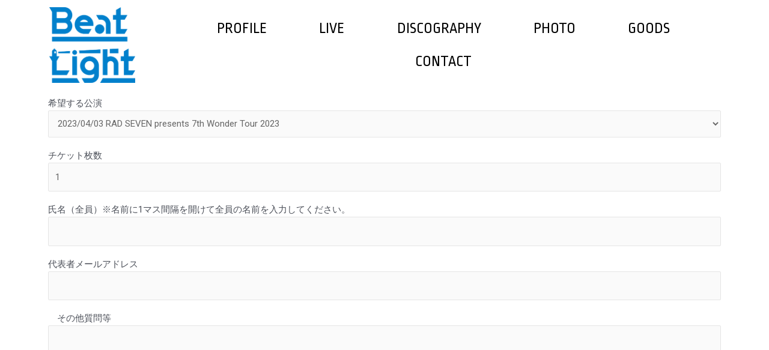

--- FILE ---
content_type: text/css
request_url: https://beatlight.website/wp-content/uploads/elementor/css/post-132.css?ver=1683682926
body_size: 1709
content:
.elementor-132 .elementor-element.elementor-element-a36edf0 > .elementor-container{min-height:150px;}.elementor-132 .elementor-element.elementor-element-a36edf0 > .elementor-container > .elementor-column > .elementor-widget-wrap{align-content:center;align-items:center;}.elementor-bc-flex-widget .elementor-132 .elementor-element.elementor-element-4242dd3.elementor-column .elementor-widget-wrap{align-items:center;}.elementor-132 .elementor-element.elementor-element-4242dd3.elementor-column.elementor-element[data-element_type="column"] > .elementor-widget-wrap.elementor-element-populated{align-content:center;align-items:center;}.elementor-132 .elementor-element.elementor-element-0b68ff4 img{width:50%;}.elementor-132 .elementor-element.elementor-element-2846d36 .hfe-nav-menu__toggle,
						.elementor-132 .elementor-element.elementor-element-2846d36 .hfe-nav-menu-icon{margin:0 auto;}.elementor-132 .elementor-element.elementor-element-2846d36 li.menu-item a{justify-content:space-between;}.elementor-132 .elementor-element.elementor-element-2846d36 li .elementor-button-wrapper{text-align:space-between;}.elementor-132 .elementor-element.elementor-element-2846d36.hfe-menu-item-flex-end li .elementor-button-wrapper{text-align:right;}.elementor-132 .elementor-element.elementor-element-2846d36 .hfe-flyout-wrapper .hfe-side{width:300px;}.elementor-132 .elementor-element.elementor-element-2846d36 .hfe-flyout-open.left{left:-300px;}.elementor-132 .elementor-element.elementor-element-2846d36 .hfe-flyout-open.right{right:-300px;}.elementor-132 .elementor-element.elementor-element-2846d36 .hfe-flyout-content{padding:30px;background-color:#FFFFFF;}.elementor-132 .elementor-element.elementor-element-2846d36 .menu-item a.hfe-menu-item{padding-left:30px;padding-right:30px;}.elementor-132 .elementor-element.elementor-element-2846d36 .menu-item a.hfe-sub-menu-item{padding-left:calc( 30px + 20px );padding-right:30px;}.elementor-132 .elementor-element.elementor-element-2846d36 .hfe-nav-menu__layout-vertical .menu-item ul ul a.hfe-sub-menu-item{padding-left:calc( 30px + 40px );padding-right:30px;}.elementor-132 .elementor-element.elementor-element-2846d36 .hfe-nav-menu__layout-vertical .menu-item ul ul ul a.hfe-sub-menu-item{padding-left:calc( 30px + 60px );padding-right:30px;}.elementor-132 .elementor-element.elementor-element-2846d36 .hfe-nav-menu__layout-vertical .menu-item ul ul ul ul a.hfe-sub-menu-item{padding-left:calc( 30px + 80px );padding-right:30px;}.elementor-132 .elementor-element.elementor-element-2846d36 .menu-item a.hfe-menu-item, .elementor-132 .elementor-element.elementor-element-2846d36 .menu-item a.hfe-sub-menu-item{padding-top:15px;padding-bottom:15px;}.elementor-132 .elementor-element.elementor-element-2846d36 .menu-item a.hfe-menu-item, .elementor-132 .elementor-element.elementor-element-2846d36 .sub-menu a.hfe-sub-menu-item{color:#000000;}.elementor-132 .elementor-element.elementor-element-2846d36 .menu-item a.hfe-menu-item:hover,
								.elementor-132 .elementor-element.elementor-element-2846d36 .sub-menu a.hfe-sub-menu-item:hover,
								.elementor-132 .elementor-element.elementor-element-2846d36 .menu-item.current-menu-item a.hfe-menu-item,
								.elementor-132 .elementor-element.elementor-element-2846d36 .menu-item a.hfe-menu-item.highlighted,
								.elementor-132 .elementor-element.elementor-element-2846d36 .menu-item a.hfe-menu-item:focus{color:#617CCE;}.elementor-132 .elementor-element.elementor-element-2846d36 .menu-item.current-menu-item a.hfe-menu-item,
								.elementor-132 .elementor-element.elementor-element-2846d36 .menu-item.current-menu-ancestor a.hfe-menu-item{color:#9B9B9B;}.elementor-132 .elementor-element.elementor-element-2846d36 .sub-menu,
								.elementor-132 .elementor-element.elementor-element-2846d36 nav.hfe-dropdown,
								.elementor-132 .elementor-element.elementor-element-2846d36 nav.hfe-dropdown-expandible,
								.elementor-132 .elementor-element.elementor-element-2846d36 nav.hfe-dropdown .menu-item a.hfe-menu-item,
								.elementor-132 .elementor-element.elementor-element-2846d36 nav.hfe-dropdown .menu-item a.hfe-sub-menu-item{background-color:#fff;}.elementor-132 .elementor-element.elementor-element-2846d36 .sub-menu a.hfe-sub-menu-item,
						 .elementor-132 .elementor-element.elementor-element-2846d36 nav.hfe-dropdown li a.hfe-menu-item,
						 .elementor-132 .elementor-element.elementor-element-2846d36 nav.hfe-dropdown li a.hfe-sub-menu-item,
						 .elementor-132 .elementor-element.elementor-element-2846d36 nav.hfe-dropdown-expandible li a.hfe-menu-item,
						 .elementor-132 .elementor-element.elementor-element-2846d36 nav.hfe-dropdown-expandible li a.hfe-sub-menu-item{padding-top:15px;padding-bottom:15px;}.elementor-132 .elementor-element.elementor-element-2846d36 .sub-menu li.menu-item:not(:last-child), 
						.elementor-132 .elementor-element.elementor-element-2846d36 nav.hfe-dropdown li.menu-item:not(:last-child),
						.elementor-132 .elementor-element.elementor-element-2846d36 nav.hfe-dropdown-expandible li.menu-item:not(:last-child){border-bottom-style:solid;border-bottom-color:#c4c4c4;border-bottom-width:1px;}.elementor-132 .elementor-element.elementor-element-2846d36 div.hfe-nav-menu-icon{color:#FFFFFF;}.elementor-132 .elementor-element.elementor-element-2846d36 div.hfe-nav-menu-icon svg{fill:#FFFFFF;}.elementor-132 .elementor-element.elementor-element-2846d36 .hfe-nav-menu-icon{background-color:#000000;padding:0.35em;}.elementor-132 .elementor-element.elementor-element-2846d36 .hfe-flyout-close{color:#000000;}.elementor-132 .elementor-element.elementor-element-2846d36 .hfe-flyout-close svg{fill:#000000;}body:not(.rtl) .elementor-132 .elementor-element.elementor-element-2846d36{left:0px;}body.rtl .elementor-132 .elementor-element.elementor-element-2846d36{right:0px;}.elementor-132 .elementor-element.elementor-element-2846d36{top:0px;}.elementor-132 .elementor-element.elementor-element-70f8fc6 > .elementor-container{min-height:150px;}.elementor-132 .elementor-element.elementor-element-70f8fc6 > .elementor-container > .elementor-column > .elementor-widget-wrap{align-content:center;align-items:center;}.elementor-bc-flex-widget .elementor-132 .elementor-element.elementor-element-de9c23f.elementor-column .elementor-widget-wrap{align-items:center;}.elementor-132 .elementor-element.elementor-element-de9c23f.elementor-column.elementor-element[data-element_type="column"] > .elementor-widget-wrap.elementor-element-populated{align-content:center;align-items:center;}.elementor-132 .elementor-element.elementor-element-8f6e5fa img{width:50%;}.elementor-132 .elementor-element.elementor-element-5a36cf6 .hfe-nav-menu__toggle{margin:0 auto;}.elementor-132 .elementor-element.elementor-element-5a36cf6 .menu-item a.hfe-menu-item{padding-left:30px;padding-right:30px;}.elementor-132 .elementor-element.elementor-element-5a36cf6 .menu-item a.hfe-sub-menu-item{padding-left:calc( 30px + 20px );padding-right:30px;}.elementor-132 .elementor-element.elementor-element-5a36cf6 .hfe-nav-menu__layout-vertical .menu-item ul ul a.hfe-sub-menu-item{padding-left:calc( 30px + 40px );padding-right:30px;}.elementor-132 .elementor-element.elementor-element-5a36cf6 .hfe-nav-menu__layout-vertical .menu-item ul ul ul a.hfe-sub-menu-item{padding-left:calc( 30px + 60px );padding-right:30px;}.elementor-132 .elementor-element.elementor-element-5a36cf6 .hfe-nav-menu__layout-vertical .menu-item ul ul ul ul a.hfe-sub-menu-item{padding-left:calc( 30px + 80px );padding-right:30px;}.elementor-132 .elementor-element.elementor-element-5a36cf6 .menu-item a.hfe-menu-item, .elementor-132 .elementor-element.elementor-element-5a36cf6 .menu-item a.hfe-sub-menu-item{padding-top:15px;padding-bottom:15px;}.elementor-132 .elementor-element.elementor-element-5a36cf6 a.hfe-menu-item, .elementor-132 .elementor-element.elementor-element-5a36cf6 a.hfe-sub-menu-item{font-family:"Ropa Sans", Sans-serif;font-size:25px;font-weight:500;}.elementor-132 .elementor-element.elementor-element-5a36cf6 .menu-item a.hfe-menu-item, .elementor-132 .elementor-element.elementor-element-5a36cf6 .sub-menu a.hfe-sub-menu-item{color:#000000;}.elementor-132 .elementor-element.elementor-element-5a36cf6 .menu-item a.hfe-menu-item:hover,
								.elementor-132 .elementor-element.elementor-element-5a36cf6 .sub-menu a.hfe-sub-menu-item:hover,
								.elementor-132 .elementor-element.elementor-element-5a36cf6 .menu-item.current-menu-item a.hfe-menu-item,
								.elementor-132 .elementor-element.elementor-element-5a36cf6 .menu-item a.hfe-menu-item.highlighted,
								.elementor-132 .elementor-element.elementor-element-5a36cf6 .menu-item a.hfe-menu-item:focus{color:#617CCE;}.elementor-132 .elementor-element.elementor-element-5a36cf6 .menu-item.current-menu-item a.hfe-menu-item,
								.elementor-132 .elementor-element.elementor-element-5a36cf6 .menu-item.current-menu-ancestor a.hfe-menu-item{color:#9B9B9B;}.elementor-132 .elementor-element.elementor-element-5a36cf6 .sub-menu,
								.elementor-132 .elementor-element.elementor-element-5a36cf6 nav.hfe-dropdown,
								.elementor-132 .elementor-element.elementor-element-5a36cf6 nav.hfe-dropdown-expandible,
								.elementor-132 .elementor-element.elementor-element-5a36cf6 nav.hfe-dropdown .menu-item a.hfe-menu-item,
								.elementor-132 .elementor-element.elementor-element-5a36cf6 nav.hfe-dropdown .menu-item a.hfe-sub-menu-item{background-color:#fff;}.elementor-132 .elementor-element.elementor-element-5a36cf6 ul.sub-menu{width:220px;}.elementor-132 .elementor-element.elementor-element-5a36cf6 .sub-menu a.hfe-sub-menu-item,
						 .elementor-132 .elementor-element.elementor-element-5a36cf6 nav.hfe-dropdown li a.hfe-menu-item,
						 .elementor-132 .elementor-element.elementor-element-5a36cf6 nav.hfe-dropdown li a.hfe-sub-menu-item,
						 .elementor-132 .elementor-element.elementor-element-5a36cf6 nav.hfe-dropdown-expandible li a.hfe-menu-item,
						 .elementor-132 .elementor-element.elementor-element-5a36cf6 nav.hfe-dropdown-expandible li a.hfe-sub-menu-item{padding-top:15px;padding-bottom:15px;}.elementor-132 .elementor-element.elementor-element-5a36cf6 .sub-menu li.menu-item:not(:last-child), 
						.elementor-132 .elementor-element.elementor-element-5a36cf6 nav.hfe-dropdown li.menu-item:not(:last-child),
						.elementor-132 .elementor-element.elementor-element-5a36cf6 nav.hfe-dropdown-expandible li.menu-item:not(:last-child){border-bottom-style:solid;border-bottom-color:#c4c4c4;border-bottom-width:1px;}.elementor-132 .elementor-element.elementor-element-baf24f7{--spacer-size:50px;}@media(min-width:768px){.elementor-132 .elementor-element.elementor-element-de9c23f{width:24%;}.elementor-132 .elementor-element.elementor-element-8a48825{width:67.333%;}.elementor-132 .elementor-element.elementor-element-bed3ecd{width:8%;}}@media(max-width:1024px) and (min-width:768px){.elementor-132 .elementor-element.elementor-element-4242dd3{width:90%;}.elementor-132 .elementor-element.elementor-element-2b75c04{width:10%;}.elementor-132 .elementor-element.elementor-element-de9c23f{width:90%;}.elementor-132 .elementor-element.elementor-element-8a48825{width:10%;}}@media(max-width:1024px){.elementor-132 .elementor-element.elementor-element-0b68ff4 img{width:13%;}.elementor-132 .elementor-element.elementor-element-0b68ff4 > .elementor-widget-container{margin:0px 0px 0px 56px;}.elementor-132 .elementor-element.elementor-element-2846d36 .menu-item a.hfe-menu-item{padding-left:30px;padding-right:30px;}.elementor-132 .elementor-element.elementor-element-2846d36 .menu-item a.hfe-sub-menu-item{padding-left:calc( 30px + 20px );padding-right:30px;}.elementor-132 .elementor-element.elementor-element-2846d36 .hfe-nav-menu__layout-vertical .menu-item ul ul a.hfe-sub-menu-item{padding-left:calc( 30px + 40px );padding-right:30px;}.elementor-132 .elementor-element.elementor-element-2846d36 .hfe-nav-menu__layout-vertical .menu-item ul ul ul a.hfe-sub-menu-item{padding-left:calc( 30px + 60px );padding-right:30px;}.elementor-132 .elementor-element.elementor-element-2846d36 .hfe-nav-menu__layout-vertical .menu-item ul ul ul ul a.hfe-sub-menu-item{padding-left:calc( 30px + 80px );padding-right:30px;}.elementor-132 .elementor-element.elementor-element-2846d36 .hfe-nav-menu-icon{font-size:40px;border-width:0px;padding:0.35em;border-radius:100%;}.elementor-132 .elementor-element.elementor-element-2846d36 .hfe-nav-menu-icon svg{font-size:40px;line-height:40px;height:40px;width:40px;}body:not(.rtl) .elementor-132 .elementor-element.elementor-element-2846d36{left:43%;}body.rtl .elementor-132 .elementor-element.elementor-element-2846d36{right:43%;}.elementor-132 .elementor-element.elementor-element-2846d36{top:4%;}.elementor-132 .elementor-element.elementor-element-8f6e5fa img{width:13%;}.elementor-132 .elementor-element.elementor-element-8f6e5fa > .elementor-widget-container{margin:0px 0px 0px 56px;}.elementor-132 .elementor-element.elementor-element-5a36cf6 .menu-item a.hfe-menu-item{padding-left:30px;padding-right:30px;}.elementor-132 .elementor-element.elementor-element-5a36cf6 .menu-item a.hfe-sub-menu-item{padding-left:calc( 30px + 20px );padding-right:30px;}.elementor-132 .elementor-element.elementor-element-5a36cf6 .hfe-nav-menu__layout-vertical .menu-item ul ul a.hfe-sub-menu-item{padding-left:calc( 30px + 40px );padding-right:30px;}.elementor-132 .elementor-element.elementor-element-5a36cf6 .hfe-nav-menu__layout-vertical .menu-item ul ul ul a.hfe-sub-menu-item{padding-left:calc( 30px + 60px );padding-right:30px;}.elementor-132 .elementor-element.elementor-element-5a36cf6 .hfe-nav-menu__layout-vertical .menu-item ul ul ul ul a.hfe-sub-menu-item{padding-left:calc( 30px + 80px );padding-right:30px;}}@media(max-width:767px){.elementor-132 .elementor-element.elementor-element-a36edf0 > .elementor-container{min-height:35px;}.elementor-132 .elementor-element.elementor-element-4242dd3{width:85%;}.elementor-132 .elementor-element.elementor-element-4242dd3 > .elementor-element-populated{margin:0px 0px 0px 30px;--e-column-margin-right:0px;--e-column-margin-left:30px;}.elementor-132 .elementor-element.elementor-element-0b68ff4 > .elementor-widget-container{margin:0px 0px 0px 28px;}.elementor-132 .elementor-element.elementor-element-2b75c04{width:15%;}.elementor-132 .elementor-element.elementor-element-2846d36 .hfe-nav-menu-icon{font-size:25px;border-width:0px;padding:0.35em;border-radius:100%;}.elementor-132 .elementor-element.elementor-element-2846d36 .hfe-nav-menu-icon svg{font-size:25px;line-height:25px;height:25px;width:25px;}.elementor-132 .elementor-element.elementor-element-2846d36 > .elementor-widget-container{padding:0px 0px 0px 0px;}.elementor-132 .elementor-element.elementor-element-2846d36{width:auto;max-width:auto;top:0.5%;z-index:16;}body:not(.rtl) .elementor-132 .elementor-element.elementor-element-2846d36{left:89%;}body.rtl .elementor-132 .elementor-element.elementor-element-2846d36{right:89%;}}